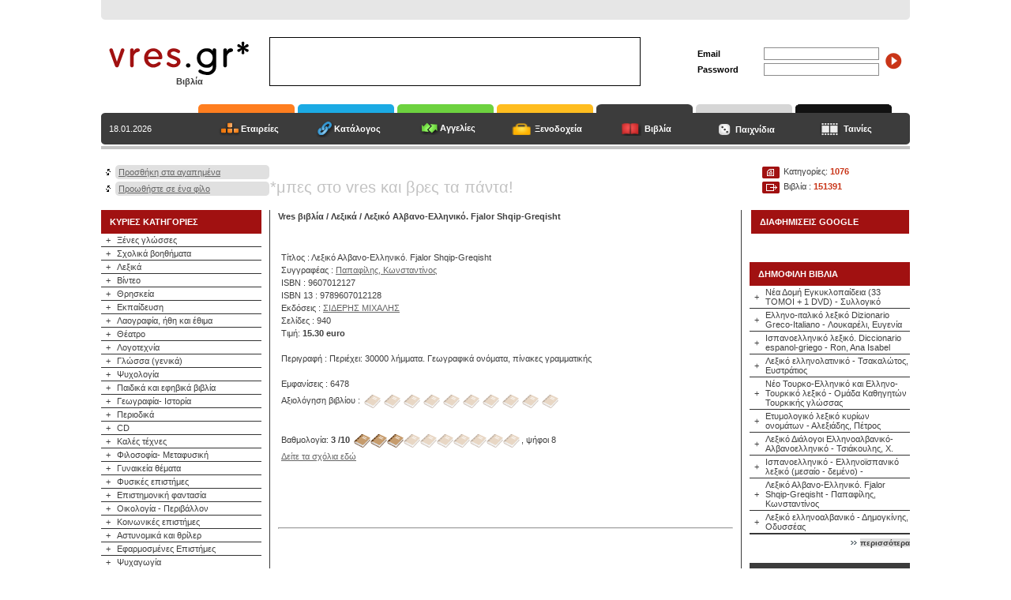

--- FILE ---
content_type: text/html; charset=iso-8859-7
request_url: https://books.vres.gr/book.php?book_id=43840
body_size: 61909
content:
<html>
<head>
<meta http-equiv="Content-Type" content="text/html; content="text/html; charset=iso-8859-7">
<TITLE>Λεξικό Αλβανο-Ελληνικό. Fjalor Shqip-Greqisht - Vres.gr</TITLE>
<META name="description" content="Παρουσίαση λεπτομερειών και στοιχείων για το βιβλίο Λεξικό Αλβανο-Ελληνικό. Fjalor Shqip-Greqisht από το Vres.gr. Κατηγορία που εντάσσεται το βιβλίο Λεξικό Αλβανο-Ελληνικό. Fjalor Shqip-Greqisht, συγγραφέας, εκδοτικός οίκος, ημερομηνία προσθήκης στο Vres.gr, αριθμός εμφανίσεων και αριθμός επισκεπτών που αγόρασαν το βιβλίο.">
<META name="keywords" content="Λεξικό Αλβανο-Ελληνικό. fjalor shqip-greqisht, Λεξικά">
<meta http-equiv="Expires" content="0">
<meta http-equiv="title" content="Vres.gr - Books">
<meta http-equiv="Cache-Control" content="no-cache">
<meta name="generator" content="Marinet CMS">
<meta name="classification" content="Books">
<meta name="distribution" content="Global">
<meta name="rating" content="General">
<meta name="language" content="el, en-us">
<meta http-equiv="Content-Language" content="el, en-us">
<meta http-equiv="Content-Type" content="text/html; charset=iso-8859-7">
<meta name="copyright" content="Copyright © 2009 Marinet Ltd, All rights reserved.">
<meta name="robots" content="index,follow">
<link rel="stylesheet" href="styles.css" type="text/css">

<script type="text/javascript">
window.google_analytics_uacct = "UA-4217526-4";
</script>

<script type="text/javascript">
function bookmarksite(){
if (document.all)
window.external.AddFavorite(location.href, document.title);
else if (window.sidebar)
window.sidebar.addPanel(document.title, location.href, "")
}
</script>
 <script src="javascripts/prototype.js" type="text/javascript"></script>

  <script src="javascripts/scriptaculous.js" type="text/javascript"></script>
<script type="text/javascript" src="highslide/highslide-with-html.js"></script>
<script type="text/javascript">    
hs.graphicsDir = 'highslide/graphics/';
hs.outlineType = 'rounded-white';
hs.outlineWhileAnimating = true;
</script>
<script type="text/javascript" src="javascripts/jquery-1.3.1.min.js"></script>
<script type="text/javascript">
 $(document).ready(function(){
   // Your code here
$("#sxolia").toggle(
  function () {
    $("#d1").slideDown("slow");

  },
  function () {
    $("#d1").slideUp("slow");

  }
);




  
    
   
   	     $("#book1").hover(
      function () {
	  
	      $("#votmes").html("Χείριστο");
  $("#linkrate").attr("href", "rating.php?book_id=43840&rate=1");

	  var count = 1;
while (count < 2){


	  
	   $("#book"+count).attr("src", "images/icons/star_1.gif");
count++;
}
      }, 
      function () {
	    $("#votmes").html("");
		
	  	  var count = 1;
while (count < 2){

        $("#book"+count).attr("src", "images/icons/star_0.gif");
		count++;
}
      }
    );
   
   
  
   	     $("#book2").hover(
      function () {
	  
	      $("#votmes").html("Απαίσιο");
  $("#linkrate").attr("href", "rating.php?book_id=43840&rate=2");

	  var count = 1;
while (count < 3){


	  
	   $("#book"+count).attr("src", "images/icons/star_1.gif");
count++;
}
      }, 
      function () {
	    $("#votmes").html("");
		
	  	  var count = 1;
while (count < 3){

        $("#book"+count).attr("src", "images/icons/star_0.gif");
		count++;
}
      }
    );
   
   
  
   	     $("#book3").hover(
      function () {
	  
	      $("#votmes").html("Κακό");
  $("#linkrate").attr("href", "rating.php?book_id=43840&rate=3");

	  var count = 1;
while (count < 4){


	  
	   $("#book"+count).attr("src", "images/icons/star_1.gif");
count++;
}
      }, 
      function () {
	    $("#votmes").html("");
		
	  	  var count = 1;
while (count < 4){

        $("#book"+count).attr("src", "images/icons/star_0.gif");
		count++;
}
      }
    );
   
   
  
   	     $("#book4").hover(
      function () {
	  
	      $("#votmes").html("Μάλλον κακό");
  $("#linkrate").attr("href", "rating.php?book_id=43840&rate=4");

	  var count = 1;
while (count < 5){


	  
	   $("#book"+count).attr("src", "images/icons/star_1.gif");
count++;
}
      }, 
      function () {
	    $("#votmes").html("");
		
	  	  var count = 1;
while (count < 5){

        $("#book"+count).attr("src", "images/icons/star_0.gif");
		count++;
}
      }
    );
   
   
  
   	     $("#book5").hover(
      function () {
	  
	      $("#votmes").html("Μέτριο");
  $("#linkrate").attr("href", "rating.php?book_id=43840&rate=5");

	  var count = 1;
while (count < 6){


	  
	   $("#book"+count).attr("src", "images/icons/star_1.gif");
count++;
}
      }, 
      function () {
	    $("#votmes").html("");
		
	  	  var count = 1;
while (count < 6){

        $("#book"+count).attr("src", "images/icons/star_0.gif");
		count++;
}
      }
    );
   
   
  
   	     $("#book6").hover(
      function () {
	  
	      $("#votmes").html("Καλό");
  $("#linkrate").attr("href", "rating.php?book_id=43840&rate=6");

	  var count = 1;
while (count < 7){


	  
	   $("#book"+count).attr("src", "images/icons/star_1.gif");
count++;
}
      }, 
      function () {
	    $("#votmes").html("");
		
	  	  var count = 1;
while (count < 7){

        $("#book"+count).attr("src", "images/icons/star_0.gif");
		count++;
}
      }
    );
   
   
  
   	     $("#book7").hover(
      function () {
	  
	      $("#votmes").html("Πολύ καλό");
  $("#linkrate").attr("href", "rating.php?book_id=43840&rate=7");

	  var count = 1;
while (count < 8){


	  
	   $("#book"+count).attr("src", "images/icons/star_1.gif");
count++;
}
      }, 
      function () {
	    $("#votmes").html("");
		
	  	  var count = 1;
while (count < 8){

        $("#book"+count).attr("src", "images/icons/star_0.gif");
		count++;
}
      }
    );
   
   
  
   	     $("#book8").hover(
      function () {
	  
	      $("#votmes").html("Πάρα πολύ καλό");
  $("#linkrate").attr("href", "rating.php?book_id=43840&rate=8");

	  var count = 1;
while (count < 9){


	  
	   $("#book"+count).attr("src", "images/icons/star_1.gif");
count++;
}
      }, 
      function () {
	    $("#votmes").html("");
		
	  	  var count = 1;
while (count < 9){

        $("#book"+count).attr("src", "images/icons/star_0.gif");
		count++;
}
      }
    );
   
   
  
   	     $("#book9").hover(
      function () {
	  
	      $("#votmes").html("Εξαιρετικό");
  $("#linkrate").attr("href", "rating.php?book_id=43840&rate=9");

	  var count = 1;
while (count < 10){


	  
	   $("#book"+count).attr("src", "images/icons/star_1.gif");
count++;
}
      }, 
      function () {
	    $("#votmes").html("");
		
	  	  var count = 1;
while (count < 10){

        $("#book"+count).attr("src", "images/icons/star_0.gif");
		count++;
}
      }
    );
   
   
  
   	     $("#book10").hover(
      function () {
	  
	      $("#votmes").html("Άριστο");
  $("#linkrate").attr("href", "rating.php?book_id=43840&rate=10");

	  var count = 1;
while (count < 11){


	  
	   $("#book"+count).attr("src", "images/icons/star_1.gif");
count++;
}
      }, 
      function () {
	    $("#votmes").html("");
		
	  	  var count = 1;
while (count < 11){

        $("#book"+count).attr("src", "images/icons/star_0.gif");
		count++;
}
      }
    );
   
   
	

 });

</script>

<style type="text/css">
.highslide-html {
background-color: white;
}
.highslide-html-blur {
}
.highslide-html-content {
position: absolute;
display: none;
}
.highslide-loading {
display: block;
color: black;
font-size: 8pt;
font-family: sans-serif;
font-weight: bold;
text-decoration: none;
padding: 2px;
border: 1px solid black;
background-color: white;
padding-left: 22px;
background-image: url(highslide/graphics/loader.white.gif);
background-repeat: no-repeat;
background-position: 3px 1px;
}
a.highslide-credits,
a.highslide-credits i {
padding: 2px;
color: silver;
text-decoration: none;
font-size: 10px;
}
a.highslide-credits:hover,
a.highslide-credits:hover i {
color: white;
background-color: gray;
}
/* Styles for the popup */
.highslide-wrapper {
background-color: white;
}
.highslide-wrapper .highslide-html-content {
width: 490px;
height: 521px;
padding: 5px;
}
.highslide-wrapper .highslide-header div {
}
.highslide-wrapper .highslide-header ul {
margin: 0;
padding: 0;
text-align: right;
}
.highslide-wrapper .highslide-header ul li {
display: inline;
padding-left: 1em;
}
.highslide-wrapper .highslide-header ul li.highslide-previous, .highslide-wrapper .highslide-header ul li.highslide-next {
display: none;
}
.highslide-wrapper .highslide-header a {
font-weight: bold;
color: gray;
text-transform: uppercase;
text-decoration: none;
}
.highslide-wrapper .highslide-header a:hover {
color: black;
}
.highslide-wrapper .highslide-header .highslide-move a {
cursor: move;
}
.highslide-wrapper .highslide-footer {
height: 11px;
}
.highslide-wrapper .highslide-footer .highslide-resize {
float: right;
height: 11px;
width: 11px;
background: url(highslide/graphics/resize.gif);
}
.highslide-wrapper .highslide-body {
}
.highslide-move {
cursor: move;
}
.highslide-resize {
cursor: nw-resize;
}
/* These must be the last of the Highslide rules */
.highslide-display-block {
display: block;
}
.highslide-display-none {
display: none;
}
</style>
</head>
<body bgcolor="#FFFFFF" text="#000000" leftmargin="0" topmargin="0" link="#3399CC" vlink="#666699" alink="#0099FF">
<table width="1024" border="0" cellspacing="0" cellpadding="0" align="center">
<tr> 
<td> 
<table width="100%" border="0" cellspacing="0" cellpadding="0">
<tr> 
<td width="10"><img src="images/c1.gif" width="10" height="25"></td>
<td bgcolor="#E6E6E6">&nbsp;</td>
<td width="10"><img src="images/c2.gif" width="10" height="25"></td>
</tr>
</table></td>
</tr>
<tr> 
<td height="107"> 
<table width="100%" border="0" cellspacing="0" cellpadding="0">
        <tr> 
          <td width="10">&nbsp;</td>
          
    <td width="203"><a href="/"><img src="/images/logo.gif" width="185" height="50" border="0"></a> 
      <table width="100%" border="0" cellspacing="0" cellpadding="0" class="pages">
              <tr> 
                
          <td>
            <div align="center"><strong>Βιβλία</strong></div>
          </td>
              </tr>
            </table>
          </td>
          <td width="540"> 
            <table border="0" cellspacing="1" cellpadding="0" bgcolor="#020202">
              <tr> 
                <td width="468" height="60" bgcolor="#FFFFFF"> 
                  <div id="banner"> 
<script language='JavaScript' type='text/javascript'>
<!--
   if (!document.phpAds_used) document.phpAds_used = ',';
   document.write ("<" + "script language='JavaScript' type='text/javascript' src='");
   document.write ("http://www.marinet.gr/adserver/adjs.php?n=a0843861");
   document.write ("&amp;what=zone:119");
   document.write ("&amp;exclude=" + document.phpAds_used);
   document.write ("'><" + "/script>");
//-->
</script>
<noscript><a href='http://www.marinet.gr/adserver/adclick.php?n=a0843861'><img src='http://www.marinet.gr/adserver/adview.php?what=zone:119&amp;n=a0843861' border='0' alt=''></a></noscript>

                  </div>
                </td>
              </tr>
            </table>
          </td>
          <td> 
            <table width="100%" border="0" cellspacing="0" cellpadding="0" align="center">
              <tr> 
                <form name="formasearch" method="post" action="">
                  <td> 
                    <table width="100%" border="0" cellspacing="0" cellpadding="2" class="titles1">
                      <tr> 
                        <td width="80">Email</td>
                        <td width="150"> 
                          <input type="text" name="email1" class="forms" size="22">
                        </td>
                        <td rowspan="2"> 
                          <input align="middle" name="go" type="image" border="0"  src="/images/go.gif" value="submit" alt="Είσοδος">
                        </td>
                      </tr>
                      <tr> 
                        <td>Password</td>
                        <td> 
                          <input type="text" name="password1" class="forms" size="22">
                        </td>
                      </tr>
                    </table>
                  </td>
                </form>
              </tr>
            </table>
          </td>
        </tr>
      </table>
    </td>
</tr>
<tr> 
<td> 
<table width="100%" border="0" cellspacing="0" cellpadding="0">
        <tr> 
          <td width="10" valign="bottom"><img src="/images/c3.gif" width="10" height="40"></td>
          <td width="203"> 
      <table width="100%" border="0" cellspacing="0" cellpadding="0">
        <tr> 
          <td height="11"></td>
        </tr>
        <tr> 
          <td bgcolor="#3C3C3C" height="40" class="textwhite"> 
            18.01.2026          </td>

        </tr>

      </table>

          </td>

          <td width="132"> 

            <table width="100%" border="0" cellspacing="0" cellpadding="0">

              <tr> 

                
          <td><img src="/images/orangefolder.gif" width="122" height="11"></td>

              </tr>

              <tr> 

                <td height="40" bgcolor="#3C3C3C"> 

                  

            <div align="center"><img src="../images/eteries.gif" align="absmiddle"><a href="https://www.vres.gr" class="navigation">Εταιρείες</a> 

            </div>

                </td>

              </tr>

            </table>

          </td>

          <td width="132"> 

            <table width="100%" border="0" cellspacing="0" cellpadding="0">

              <tr> 

                <td><img src="/images/b2.gif" width="122" height="11"></td>

              </tr>

              <tr> 

                <td height="40" bgcolor="#3C3C3C"> 

                  

            <div align="center"><img src="../images/katalogos.gif" width="24" height="22" align="absmiddle"><a href="https://dir.vres.gr" class="navigation">Κατάλογος</a> 

            </div>

                </td>

              </tr>

            </table>

          </td>

          <td width="132"> 

            <table width="100%" border="0" cellspacing="0" cellpadding="0">

              <tr> 

                
          <td><img src="/images/folder-green.gif" width="122" height="11"></td>

              </tr>

              <tr> 

                <td height="40" bgcolor="#3C3C3C"> 

                  

            <div align="center"><img src="../images/agelies.gif" width="26" height="17" align="absmiddle"><a href="https://aggelies.vres.gr" class="navigation">Αγγελίες</a> 

            </div>

                </td>

              </tr>

            </table>

          </td>
<td width="132"> 
      <table width="100%" border="0" cellspacing="0" cellpadding="0">
        <tr> 
          <td><img src="/images/yellowfolder.gif" width="122" height="11"></td>
        </tr>
        <tr> 
          <td height="40" bgcolor="#3C3C3C"> 
            <div align="center"><img src="../images/hotelicon.gif" width="26" height="17" align="absmiddle"> 
              <a href="https://hotels.vres.gr" class="navigation">Ξενοδοχεία</a> </div>
          </td>
        </tr>
      </table>
    </td>
	
    <td width="132"> 
      <table width="100%" border="0" cellspacing="0" cellpadding="0">
        <tr> 
          <td><img src="/images/folder-grey.gif" width="122" height="11"></td>
        </tr>
        <tr> 
          <td height="40" bgcolor="#3C3C3C"> 
            <div align="center"><img src="../images/bookicon.gif" width="26" height="17" align="absmiddle"> 
              <a href="https://books.vres.gr" class="navigation">Βιβλία</a> </div>
          </td>
        </tr>
      </table>
    </td>
    
       <td width="132"> 
      <table width="100%" border="0" cellspacing="0" cellpadding="0">
        <tr> 
          <td><img src="/images/folder-games.gif" width="122" height="11"></td>
        </tr>
        <tr> 
          <td height="40" bgcolor="#3C3C3C"> 
            <div align="center"><img src="../images/gameicon.gif" width="20" height="16" align="absmiddle"> 
              <a href="https://games.vres.gr" class="navigation">Παιχνίδια</a> 
            </div>
          </td>
        </tr>
      </table>
    </td>       
	
    <td width="132"> 
      <table width="100%" border="0" cellspacing="0" cellpadding="0">
        <tr> 
          <td><img src="/images/folder-black.gif" width="122" height="11"></td>
        </tr>
        <tr> 
          <td height="40" bgcolor="#3C3C3C"> 
            <div align="center"><img src="../images/movieicon.gif" width="26" height="17" align="absmiddle"> 
              <a href="https://movies.vres.gr" class="navigation">Ταινίες</a> </div>
          </td>
        </tr>
      </table>
    </td>
    
          <td> 

            <table width="100%" border="0" cellspacing="0" cellpadding="0">

              <tr> 

                <td height="11" width="78"></td>

                <td height="11"></td>

              </tr>

              <tr> 

                <td bgcolor="#3C3C3C" height="40">&nbsp;</td>


                  
            <td bgcolor="#3C3C3C" height="40">&nbsp; </td>

             

              </tr>

            </table>

          </td>

          <td valign="bottom" width="10"><img src="/images/c4.gif" width="10" height="40"></td>

        </tr>

      </table>

    </td>
</tr>
<tr> 
<td height="2"></td>
</tr>
<tr> 
<td height="4" bgcolor="#C3C3C3"></td>
</tr>
<tr>
<td height="20">&nbsp;</td>
</tr>
<tr> 
<td height="20">
<table width="100%" border="0" cellspacing="0" cellpadding="0">
<tr> 
<td width="213" valign="top"> 
<table width="213" border="0" cellspacing="0" cellpadding="0">
<tr> 
<td> 
<table width="100%" border="0" cellspacing="0" cellpadding="0">
<tr> 
<td width="18"> 
<div align="center"><img src="images/bullet1.gif" width="6" height="8"></div></td>
<td width="4"><img src="images/c5.gif" width="4" height="18"></td>
<td bgcolor="#E0E0E0"><a href="javascript:bookmarksite()" class="links1">Προσθήκη 
στα αγαπημένα</a></td>
<td width="10" align="right" bgcolor="#E0E0E0"><img src="images/c6.gif" width="4" height="18"></td>
</tr>
</table></td>
</tr>
<tr> 
<td height="3"></td>
</tr>
<tr> 
<td> 
<table width="100%" border="0" cellspacing="0" cellpadding="0">
<tr> 
<td width="18"> 
<div align="center"><img src="images/bullet1.gif" width="6" height="8"></div></td>
<td width="4"><img src="images/c5.gif" width="4" height="18"></td>
<td bgcolor="#E0E0E0"><a href="mailto:?subject=Vres.gr&body=http://www.vres.gr" class="links1">Προωθήστε 
σε ένα φίλο</a></td>
<td width="10" align="right" bgcolor="#E0E0E0"><img src="images/c6.gif" width="4" height="18"></td>
</tr>
</table></td>
</tr>
<tr> 
<td>&nbsp;</td>
</tr>
</table></td>
<td width="1" valign="top"></td>
<td class="slogan">*&mu;&pi;&epsilon;&sigmaf; &sigma;&tau;&omicron; vres &kappa;&alpha;&iota; &beta;&rho;&epsilon;&sigmaf; &tau;&alpha; &pi;ά&nu;&tau;&alpha;!</td>
<td width="203" valign="top" align="center" class="text">

<table width="189" border="0" cellspacing="0" cellpadding="0"   align="right">

  <tr>

    <td valign="top" class="text"><img src="../images/icons/category.gif" align="absmiddle" width="26" height="19"> 

      Κατηγορίες: <b> <font color="#C93518"> 

      1076
      </font></b><br>

      <img src="../images/icons/agg.gif" align="absmiddle"> Βιβλία : <b> <font color="#C93518"> 

      151391
      </font></b><!--<br />

       <img src="../images/icons/basket.gif" align="absmiddle" style="padding-top:5px; padding-bottom:5px;"><a href="basket.php" class="links1"><strong>Καλάθι παραγγελιών</strong></a>  -->    </td>

  </tr>

</table></td>
</tr>
</table></td>
</tr>
<tr> 
<td> 
<table width="100%" border="0" cellspacing="0" cellpadding="0" height="300">
<tr valign="top"> 
<td width="213"> 
<meta http-equiv="Content-Type" content="text/html; charset=iso-8859-7">

<table width="203" border="0" cellspacing="0" cellpadding="0">

              <tr> 

                <td> 

                  

      <table width="100%" border="0" cellspacing="0" cellpadding="0" class="titles3" height="20">

        <tr> 

                      

          <td width="11" bgcolor="#A11111" ></td>

          <td height="30" bgcolor="#A11111"  class="titles3">ΚΥΡΙΕΣ 

            ΚΑΤΗΓΟΡΙΕΣ</td>

                    </tr>

                  </table>

                </td>

              </tr>

              <tr> 

                <td> 

	<table width="100%" border="0" cellspacing="0" cellpadding="2" class="links2">

					<tr> 

                      <td width="14"> 

                        <div align="center">+</div>

                      </td>

                      <td> <a href="http://books.vres.gr/category.php?cat_id=76"  class="links2" >Ξένες γλώσσες</a></td>

                    </tr>

			                 </table>

				  <table width="100%" border="0" cellspacing="0" cellpadding="0">

  <tr>

          <td bgcolor="#333333" height="1"></td>

  </tr>

</table>

					<table width="100%" border="0" cellspacing="0" cellpadding="2" class="links2">

					<tr> 

                      <td width="14"> 

                        <div align="center">+</div>

                      </td>

                      <td> <a href="http://books.vres.gr/category.php?cat_id=218"  class="links2" >Σχολικά βοηθήματα</a></td>

                    </tr>

			                 </table>

				  <table width="100%" border="0" cellspacing="0" cellpadding="0">

  <tr>

          <td bgcolor="#333333" height="1"></td>

  </tr>

</table>

					<table width="100%" border="0" cellspacing="0" cellpadding="2" class="links2">

					<tr> 

                      <td width="14"> 

                        <div align="center">+</div>

                      </td>

                      <td> <a href="http://books.vres.gr/category.php?cat_id=90"  class="links2" >Λεξικά</a></td>

                    </tr>

			                 </table>

				  <table width="100%" border="0" cellspacing="0" cellpadding="0">

  <tr>

          <td bgcolor="#333333" height="1"></td>

  </tr>

</table>

					<table width="100%" border="0" cellspacing="0" cellpadding="2" class="links2">

					<tr> 

                      <td width="14"> 

                        <div align="center">+</div>

                      </td>

                      <td> <a href="http://books.vres.gr/category.php?cat_id=225"  class="links2" >Βίντεο</a></td>

                    </tr>

			                 </table>

				  <table width="100%" border="0" cellspacing="0" cellpadding="0">

  <tr>

          <td bgcolor="#333333" height="1"></td>

  </tr>

</table>

					<table width="100%" border="0" cellspacing="0" cellpadding="2" class="links2">

					<tr> 

                      <td width="14"> 

                        <div align="center">+</div>

                      </td>

                      <td> <a href="http://books.vres.gr/category.php?cat_id=25"  class="links2" >Θρησκεία</a></td>

                    </tr>

			                 </table>

				  <table width="100%" border="0" cellspacing="0" cellpadding="0">

  <tr>

          <td bgcolor="#333333" height="1"></td>

  </tr>

</table>

					<table width="100%" border="0" cellspacing="0" cellpadding="2" class="links2">

					<tr> 

                      <td width="14"> 

                        <div align="center">+</div>

                      </td>

                      <td> <a href="http://books.vres.gr/category.php?cat_id=11"  class="links2" >Εκπαίδευση</a></td>

                    </tr>

			                 </table>

				  <table width="100%" border="0" cellspacing="0" cellpadding="0">

  <tr>

          <td bgcolor="#333333" height="1"></td>

  </tr>

</table>

					<table width="100%" border="0" cellspacing="0" cellpadding="2" class="links2">

					<tr> 

                      <td width="14"> 

                        <div align="center">+</div>

                      </td>

                      <td> <a href="http://books.vres.gr/category.php?cat_id=48"  class="links2" >Λαογραφία, ήθη και έθιμα</a></td>

                    </tr>

			                 </table>

				  <table width="100%" border="0" cellspacing="0" cellpadding="0">

  <tr>

          <td bgcolor="#333333" height="1"></td>

  </tr>

</table>

					<table width="100%" border="0" cellspacing="0" cellpadding="2" class="links2">

					<tr> 

                      <td width="14"> 

                        <div align="center">+</div>

                      </td>

                      <td> <a href="http://books.vres.gr/category.php?cat_id=2"  class="links2" >Θέατρο</a></td>

                    </tr>

			                 </table>

				  <table width="100%" border="0" cellspacing="0" cellpadding="0">

  <tr>

          <td bgcolor="#333333" height="1"></td>

  </tr>

</table>

					<table width="100%" border="0" cellspacing="0" cellpadding="2" class="links2">

					<tr> 

                      <td width="14"> 

                        <div align="center">+</div>

                      </td>

                      <td> <a href="http://books.vres.gr/category.php?cat_id=472"  class="links2" >Λογοτεχνία</a></td>

                    </tr>

			                 </table>

				  <table width="100%" border="0" cellspacing="0" cellpadding="0">

  <tr>

          <td bgcolor="#333333" height="1"></td>

  </tr>

</table>

					<table width="100%" border="0" cellspacing="0" cellpadding="2" class="links2">

					<tr> 

                      <td width="14"> 

                        <div align="center">+</div>

                      </td>

                      <td> <a href="http://books.vres.gr/category.php?cat_id=30"  class="links2" >Γλώσσα (γενικά)</a></td>

                    </tr>

			                 </table>

				  <table width="100%" border="0" cellspacing="0" cellpadding="0">

  <tr>

          <td bgcolor="#333333" height="1"></td>

  </tr>

</table>

					<table width="100%" border="0" cellspacing="0" cellpadding="2" class="links2">

					<tr> 

                      <td width="14"> 

                        <div align="center">+</div>

                      </td>

                      <td> <a href="http://books.vres.gr/category.php?cat_id=8"  class="links2" >Ψυχολογία</a></td>

                    </tr>

			                 </table>

				  <table width="100%" border="0" cellspacing="0" cellpadding="0">

  <tr>

          <td bgcolor="#333333" height="1"></td>

  </tr>

</table>

					<table width="100%" border="0" cellspacing="0" cellpadding="2" class="links2">

					<tr> 

                      <td width="14"> 

                        <div align="center">+</div>

                      </td>

                      <td> <a href="http://books.vres.gr/category.php?cat_id=426"  class="links2" >Παιδικά και εφηβικά βιβλία</a></td>

                    </tr>

			                 </table>

				  <table width="100%" border="0" cellspacing="0" cellpadding="0">

  <tr>

          <td bgcolor="#333333" height="1"></td>

  </tr>

</table>

					<table width="100%" border="0" cellspacing="0" cellpadding="2" class="links2">

					<tr> 

                      <td width="14"> 

                        <div align="center">+</div>

                      </td>

                      <td> <a href="http://books.vres.gr/category.php?cat_id=881"  class="links2" >Γεωγραφία- Ιστορία</a></td>

                    </tr>

			                 </table>

				  <table width="100%" border="0" cellspacing="0" cellpadding="0">

  <tr>

          <td bgcolor="#333333" height="1"></td>

  </tr>

</table>

					<table width="100%" border="0" cellspacing="0" cellpadding="2" class="links2">

					<tr> 

                      <td width="14"> 

                        <div align="center">+</div>

                      </td>

                      <td> <a href="http://books.vres.gr/category.php?cat_id=320"  class="links2" >Περιοδικά</a></td>

                    </tr>

			                 </table>

				  <table width="100%" border="0" cellspacing="0" cellpadding="0">

  <tr>

          <td bgcolor="#333333" height="1"></td>

  </tr>

</table>

					<table width="100%" border="0" cellspacing="0" cellpadding="2" class="links2">

					<tr> 

                      <td width="14"> 

                        <div align="center">+</div>

                      </td>

                      <td> <a href="http://books.vres.gr/category.php?cat_id=215"  class="links2" >CD</a></td>

                    </tr>

			                 </table>

				  <table width="100%" border="0" cellspacing="0" cellpadding="0">

  <tr>

          <td bgcolor="#333333" height="1"></td>

  </tr>

</table>

					<table width="100%" border="0" cellspacing="0" cellpadding="2" class="links2">

					<tr> 

                      <td width="14"> 

                        <div align="center">+</div>

                      </td>

                      <td> <a href="http://books.vres.gr/category.php?cat_id=265"  class="links2" >Καλές τέχνες</a></td>

                    </tr>

			                 </table>

				  <table width="100%" border="0" cellspacing="0" cellpadding="0">

  <tr>

          <td bgcolor="#333333" height="1"></td>

  </tr>

</table>

					<table width="100%" border="0" cellspacing="0" cellpadding="2" class="links2">

					<tr> 

                      <td width="14"> 

                        <div align="center">+</div>

                      </td>

                      <td> <a href="http://books.vres.gr/category.php?cat_id=871"  class="links2" >Φιλοσοφία- Μεταφυσική</a></td>

                    </tr>

			                 </table>

				  <table width="100%" border="0" cellspacing="0" cellpadding="0">

  <tr>

          <td bgcolor="#333333" height="1"></td>

  </tr>

</table>

					<table width="100%" border="0" cellspacing="0" cellpadding="2" class="links2">

					<tr> 

                      <td width="14"> 

                        <div align="center">+</div>

                      </td>

                      <td> <a href="http://books.vres.gr/category.php?cat_id=45"  class="links2" >Γυναικεία θέματα</a></td>

                    </tr>

			                 </table>

				  <table width="100%" border="0" cellspacing="0" cellpadding="0">

  <tr>

          <td bgcolor="#333333" height="1"></td>

  </tr>

</table>

					<table width="100%" border="0" cellspacing="0" cellpadding="2" class="links2">

					<tr> 

                      <td width="14"> 

                        <div align="center">+</div>

                      </td>

                      <td> <a href="http://books.vres.gr/category.php?cat_id=966"  class="links2" >Φυσικές επιστήμες</a></td>

                    </tr>

			                 </table>

				  <table width="100%" border="0" cellspacing="0" cellpadding="0">

  <tr>

          <td bgcolor="#333333" height="1"></td>

  </tr>

</table>

					<table width="100%" border="0" cellspacing="0" cellpadding="2" class="links2">

					<tr> 

                      <td width="14"> 

                        <div align="center">+</div>

                      </td>

                      <td> <a href="http://books.vres.gr/category.php?cat_id=137"  class="links2" >Επιστημονική φαντασία</a></td>

                    </tr>

			                 </table>

				  <table width="100%" border="0" cellspacing="0" cellpadding="0">

  <tr>

          <td bgcolor="#333333" height="1"></td>

  </tr>

</table>

					<table width="100%" border="0" cellspacing="0" cellpadding="2" class="links2">

					<tr> 

                      <td width="14"> 

                        <div align="center">+</div>

                      </td>

                      <td> <a href="http://books.vres.gr/category.php?cat_id=51"  class="links2" >Οικολογία - Περιβάλλον</a></td>

                    </tr>

			                 </table>

				  <table width="100%" border="0" cellspacing="0" cellpadding="0">

  <tr>

          <td bgcolor="#333333" height="1"></td>

  </tr>

</table>

					<table width="100%" border="0" cellspacing="0" cellpadding="2" class="links2">

					<tr> 

                      <td width="14"> 

                        <div align="center">+</div>

                      </td>

                      <td> <a href="http://books.vres.gr/category.php?cat_id=229"  class="links2" >Κοινωνικές επιστήμες</a></td>

                    </tr>

			                 </table>

				  <table width="100%" border="0" cellspacing="0" cellpadding="0">

  <tr>

          <td bgcolor="#333333" height="1"></td>

  </tr>

</table>

					<table width="100%" border="0" cellspacing="0" cellpadding="2" class="links2">

					<tr> 

                      <td width="14"> 

                        <div align="center">+</div>

                      </td>

                      <td> <a href="http://books.vres.gr/category.php?cat_id=39"  class="links2" >Αστυνομικά και θρίλερ</a></td>

                    </tr>

			                 </table>

				  <table width="100%" border="0" cellspacing="0" cellpadding="0">

  <tr>

          <td bgcolor="#333333" height="1"></td>

  </tr>

</table>

					<table width="100%" border="0" cellspacing="0" cellpadding="2" class="links2">

					<tr> 

                      <td width="14"> 

                        <div align="center">+</div>

                      </td>

                      <td> <a href="http://books.vres.gr/category.php?cat_id=877"  class="links2" >Εφαρμοσμένες Επιστήμες</a></td>

                    </tr>

			                 </table>

				  <table width="100%" border="0" cellspacing="0" cellpadding="0">

  <tr>

          <td bgcolor="#333333" height="1"></td>

  </tr>

</table>

					<table width="100%" border="0" cellspacing="0" cellpadding="2" class="links2">

					<tr> 

                      <td width="14"> 

                        <div align="center">+</div>

                      </td>

                      <td> <a href="http://books.vres.gr/category.php?cat_id=836"  class="links2" >Ψυχαγωγία</a></td>

                    </tr>

			                 </table>

				  <table width="100%" border="0" cellspacing="0" cellpadding="0">

  <tr>

          <td bgcolor="#333333" height="1"></td>

  </tr>

</table>

					<table width="100%" border="0" cellspacing="0" cellpadding="2" class="links2">

					<tr> 

                      <td width="14"> 

                        <div align="center">+</div>

                      </td>

                      <td> <a href="http://books.vres.gr/category.php?cat_id=194"  class="links2" >Ημερολόγια</a></td>

                    </tr>

			                 </table>

				  <table width="100%" border="0" cellspacing="0" cellpadding="0">

  <tr>

          <td bgcolor="#333333" height="1"></td>

  </tr>

</table>

					<table width="100%" border="0" cellspacing="0" cellpadding="2" class="links2">

					<tr> 

                      <td width="14"> 

                        <div align="center">+</div>

                      </td>

                      <td> <a href="http://books.vres.gr/category.php?cat_id=1007"  class="links2" >Μάνατζμεντ - Μάρκετινγκ</a></td>

                    </tr>

			                 </table>

				  <table width="100%" border="0" cellspacing="0" cellpadding="0">

  <tr>

          <td bgcolor="#333333" height="1"></td>

  </tr>

</table>

				
                </td>

              </tr>

              <tr> 

                <td bgcolor="#3C3C3C" height="1"></td>

              </tr>

              <tr> 

                <td> 

                  <div align="right"><img src="/images/arrow1.gif" width="8" height="5" align="absmiddle"> 

                    <a href="#" class="link">περισσότερα</a></div>

                </td>

              </tr>

              <tr> 

                <td>&nbsp;</td>

              </tr>

            </table>



<table width="203" border="0" cellspacing="0" cellpadding="0" class="text">

  <!--  <tr> 

                <td height="86" background="/images/frame.gif"> 

                  <table width="94%" border="0" cellspacing="0" cellpadding="0" align="center" class="text2">

                    <tr> 

                      <td class="text2"><a href="addaggelia.php?cat_id=90" class="link1">Εγγραφείτε :)</a></td>

                    </tr>

                    <tr> 

                      <td class="text2">Προσθέστε την αγγελία σας και επικοινωνείστε με τους χρήστες του Vres.gr</td>

                    </tr>

                  </table>

                </td>

              </tr>

			  -->

  <tr> 

    <td> 

      <table width="100%" border="0" cellspacing="0" cellpadding="0" class="titles3" height="20">

        <tr> 

          <td width="11" bgcolor="#A11111" ></td>

          <td height="30" bgcolor="#A11111"  class="titles3">ΧΟΡΗΓΟΣ</td>

        </tr>

      </table>

    </td>

  </tr>

  <tr> 

    <td>&nbsp;</td>

  </tr>

  <tr> 

    <td height="12"></td>

  </tr>

  <tr> 

    <td> 

      <div align="center"><a href="http://www.holiday.gr" target="_blank"><img src="/images/holiday.gif" width="120" height="81" border="0" alt="holiday.gr"></a></div>

    </td>

  </tr>

  <tr> 

    <td> 

      <div align="center"><a href="http://www.holiday.gr" target="_blank" class="links4">www.holiday.gr</a></div>

    </td>

  </tr>

  <tr> 

    <td height="12"></td>

  </tr>

  <tr> 

    <td class="text"> 

      <div align="center" class="text">Πανελλαδικός τουριστικός οδηγός με όλες 

        τις πόλεις και τα χωριά της Ελλάδας και περισσότερα από 9000 ξενοδοχεία 

        με δυνατότητα online κρατήσεων.</div>

    </td>

  </tr>

  <tr> 

    <td height="12"></td>

  </tr>

  <tr> 

    <td bgcolor="#3C3C3C" height="1"></td>

  </tr>

  <tr> 

    <td>&nbsp;</td>

  </tr>

</table>

			<table width="203" border="0" cellspacing="0" cellpadding="0">

              <tr> 

                <td> 

                  <table width="100%" border="0" cellspacing="0" cellpadding="0" class="titles3">

                    <tr> 

                      <td width="11" bgcolor="#A11111">&nbsp;</td>

                      <td height="30" bgcolor="#A11111" class="titles3">ΤΕΛΕΥΤΑΙΕΣ ΕΙΔΗΣΕΙΣ</td>

                    </tr>

                  </table>

                </td>

              </tr>

              <tr> 

                <td> 


                </td>

              </tr>

              <tr> 

                <td bgcolor="#3C3C3C" height="1"></td>

              </tr>

              <tr> 

                <td> 

                  <div align="right"><img src="/images/arrow1.gif" width="8" height="5" align="absmiddle"> 

                    <a href="http://news.vres.gr" class="link">ειδήσεις</a></div>

                </td>

              </tr>

              <tr> 

                <td>&nbsp;</td>

              </tr>

            </table>
</td>
<td bgcolor="#3C3C3C" width="1"></td>
<td width="10">&nbsp;</td>
<td align="center"> 
<table width="100%" border="0" cellspacing="0" cellpadding="0"  class="text" height="34">
<tr> 
<td valign="top"> <b> <a href="/" class="links4">Vres &beta;&iota;&beta;&lambda;ί&alpha;</a> 
/ 
<a href="category.php?cat_id=90"  class="links4" > 
Λεξικά</a>  / Λεξικό Αλβανο-Ελληνικό. Fjalor Shqip-Greqisht</b>
 <br><br><div align=center><script type="text/javascript"><!--
google_ad_client = "pub-8000546518807629";
/* books.vres.gr - banner 468x60, created 5/31/08 */
google_ad_slot = "0457112116";
google_ad_width = 468;
google_ad_height = 60;
//-->
</script>
<script type="text/javascript"
src="http://pagead2.googlesyndication.com/pagead/show_ads.js">
</script></div><br></td>
</tr>
</table>
<table width="100%" border="0" cellspacing="0" cellpadding="4"  class="text" >
<tr>
		
<td valign="top" >
Τίτλος :	Λεξικό Αλβανο-Ελληνικό. Fjalor Shqip-Greqisht<br>
Συγγραφέας :	<a href="author.php?author_id=10850" class="links1" > Παπαφίλης, Κωνσταντίνος</a><br>ISBN : 9607012127<br>ISBN 13 : 9789607012128<br>Εκδόσεις :  	<a href="publisher.php?publisher_id=150" class="links1" >ΣΙΔΕΡΗΣ ΜΙΧΑΛΗΣ</a><br>Σελίδες : 940<br>	Τιμή: <strong>15.30 euro<br></strong>
<!--<a href="addtobasket.php?abook_id=43840"><img src="images/addtobasket.gif" alt="Προσθήκη στο Καλάθι" border="0" align="absmiddle"></a><a href="addtobasket.php?abook_id=43840" class="links1" style="font-weight:bold; padding:3px; color:#CC0000">Προσθήκη στο Καλάθι</a> <br>-->
	
<br>
Περιγραφή :		Περιέχει: 30000 λήμματα. Γεωγραφικά ονόματα, πίνακες γραμματικής
<br><br>
Εμφανίσεις :		6478	
<div>Αξιολόγηση βιβλίου : 
<a id="linkrate" class="links1" href="" onClick="return hs.htmlExpand(this, { objectType: 'iframe' } )"><img src="images/icons/star_0.gif" name="book1" border="0" align="absmiddle" id="book1"><img src="images/icons/star_0.gif" name="book2" border="0" align="absmiddle" id="book2"><img src="images/icons/star_0.gif" name="book3" border="0" align="absmiddle" id="book3"><img src="images/icons/star_0.gif" name="book4" border="0" align="absmiddle" id="book4"><img src="images/icons/star_0.gif" name="book5" border="0" align="absmiddle" id="book5"><img src="images/icons/star_0.gif" name="book6" border="0" align="absmiddle" id="book6"><img src="images/icons/star_0.gif" name="book7" border="0" align="absmiddle" id="book7"><img src="images/icons/star_0.gif" name="book8" border="0" align="absmiddle" id="book8"><img src="images/icons/star_0.gif" name="book9" border="0" align="absmiddle" id="book9"><img src="images/icons/star_0.gif" name="book10" border="0" align="absmiddle" id="book10"></a></div>
<div class="text" style="height:22px; font-weight:bold; color:#a0774b; width: 284px; float:right" id="votmes"></div>
<div style="clear:both"></div>	
<div class="text">
                    Βαθμολογία:

					

					 <b>

                    3
                    /10</b> <img src="images/icons/star3.gif" align="absmiddle">, 

                    &psi;ή&phi;&omicron;&iota; 

                    8
					

	
<br>

			

<span id="sxolia"  class="links1" style="cursor: pointer;">Δείτε τα σχόλια εδώ</span>



					
                  </div>
                  
                  
                  
                  
<div id="d1" style="display:none; padding-top:6px; "><div style="width:100%; ">
<div>
                  
                  
               <div style="float:left; width:40px; margin-right:5px;">Βαθμοί</div> 
               <div style="float:left; width:100px">Ψήφοι 8</div> 
               <div style="float:left; width:100px; margin-left:5px;">Ψήφοι</div>
               <div style="clear:both"></div>	
                   <div style="float:left; width:40px; margin-right:5px;">1                   </div> 
                   <div style="float:left; width:100px; background-color:#eae2d9; margin: 1px;">
                  <div style="width:50%; background-color:#A11111; height:16px;"></div>
                   </div> 
               <div style="float:left; width:100px; margin-left:5px;  font-size:10px">(4)</div>
               <div style="clear:both"></div>	
                   <div style="float:left; width:40px; margin-right:5px;">2</div> 
                   <div style="float:left; width:100px; background-color:#eae2d9; margin: 1px;"><div style="width:13%; background-color:#A11111; height:16px;"></div></div> 
               <div style="float:left; width:100px; margin-left:5px;"  font-size:10px>(1)</div>
               <div style="clear:both"></div>	
                   <div style="float:left; width:40px; margin-right:5px;">3</div> 
                   <div style="float:left; width:100px; background-color:#eae2d9; margin: 1px;"><div style="width:0%; background-color:#A11111; height:16px;"></div></div> 
               <div style="float:left; width:100px; margin-left:5px;  font-size:10px">(0)</div>
               <div style="clear:both"></div>	
                   <div style="float:left; width:40px; margin-right:5px;">4</div> 
                   <div style="float:left; width:100px; background-color:#eae2d9; margin: 1px;"><div style="width:13%; background-color:#A11111; height:16px;"></div></div> 
               <div style="float:left; width:100px; margin-left:5px;  font-size:10px">(1)</div>
               <div style="clear:both"></div>	
                   <div style="float:left; width:40px; margin-right:5px;">5</div> 
                   <div style="float:left; width:100px; background-color:#eae2d9; margin: 1px;"><div style="width:13%; background-color:#A11111; height:16px;"></div></div> 
               <div style="float:left; width:100px; margin-left:5px;  font-size:10px;">(1)</div>
               <div style="clear:both"></div>	
                   <div style="float:left; width:40px; margin-right:5px;">6                    </div> 
                   <div style="float:left; width:100px; background-color:#eae2d9; margin: 1px;"><div style="width:0%; background-color:#A11111; height:16px;"></div></div> 
               <div style="float:left; width:100px; margin-left:5px;  font-size:10px;">(0)</div>
               <div style="clear:both"></div>	
                   <div style="float:left; width:40px; margin-right:5px;">7</div> 
                   <div style="float:left; width:100px; background-color:#eae2d9; margin: 1px;"><div style="width:13%; background-color:#A11111; height:16px;"></div></div> 
               <div style="float:left; width:100px; margin-left:5px;  font-size:10px">(1)</div>
               <div style="clear:both"></div>	
                   <div style="float:left; width:40px; margin-right:5px;">8</div> 
                   <div style="float:left; width:100px; background-color:#eae2d9; margin: 1px;"><div style="width:0%; background-color:#A11111; height:16px;"></div></div> 
               <div style="float:left; width:100px; margin-left:5px;  font-size:10px">(0)</div>
               <div style="clear:both"></div>	
                   <div style="float:left; width:40px; margin-right:5px;">9 </div> 
                   <div style="float:left; width:100px; background-color:#eae2d9; margin: 1px;"><div style="width:0%; background-color:#A11111; height:16px;"></div></div> 
               <div style="float:left; width:100px; margin-left:5px;  font-size:10px">(0)</div>
               <div style="clear:both"></div>	
                   <div style="float:left; width:40px; margin-right:5px;">10</div> 
                   <div style="float:left; width:100px; background-color:#eae2d9; margin: 1px;"><div style="width:0%; background-color:#A11111; height:16px;"></div></div> 
               <div style="float:left; width:100px; margin-left:5px; font-size:10px">(0)</div>
               <div style="clear:both"></div>	
                  </div>
<br>
<br>

 


 1 Βαθμολογία  : 1  <br>

Σχόλιo : E HENE

<div style="font-size:1px; height:1px; background-color:#999999; margin-bottom:6px;"></div>




 2 Βαθμολογία  : 4  <br>

Σχόλιo : te dua
<div style="font-size:1px; height:1px; background-color:#999999; margin-bottom:6px;"></div>




 3 Βαθμολογία  : 1  <br>

Σχόλιo : asdf

<div style="font-size:1px; height:1px; background-color:#999999; margin-bottom:6px;"></div>




 4 Βαθμολογία  : 2  <br>

Σχόλιo : KU JE 

<div style="font-size:1px; height:1px; background-color:#999999; margin-bottom:6px;"></div>


</div></div>                  </td>
</tr>
</table>
<br><br><div align=center><script type="text/javascript"><!--
google_ad_client = "pub-8000546518807629";
/* books.vres.gr - large rectangle 336x280, created 12/5/08 */
google_ad_slot = "8628910345";
google_ad_width = 336;
google_ad_height = 280;
//-->
</script>
<script type="text/javascript"
src="http://pagead2.googlesyndication.com/pagead/show_ads.js">
</script></div><br><br>
<hr></td>
<td width="10">&nbsp;</td>
<td bgcolor="#3C3C3C" width="1"></td>
<td width="10">&nbsp;</td>
<td width="203" align="center"> 
<table width="200" border="0" cellspacing="0" cellpadding="0" class="titles3">
                    <tr> 
                      <td width="11" bgcolor="#A11111">&nbsp;</td>
                      <td height="30" bgcolor="#A11111" class="titles3">ΔΙΑΦΗΜΙΣΕΙΣ GOOGLE</td>
                    </tr>
                  </table>
				  
				  

<script type="text/javascript"><!--
google_ad_client = "pub-8000546518807629";
/* books.vres.gr - small square 200x200, created 5/31/08 */
google_ad_slot = "1953051458";
google_ad_width = 200;
google_ad_height = 200;
//-->
</script>
<script type="text/javascript"
src="http://pagead2.googlesyndication.com/pagead/show_ads.js">
</script>
<br><br><table width="203" border="0" cellspacing="0" cellpadding="0">

              <tr> 

                <td> 

                  <table width="100%" border="0" cellspacing="0" cellpadding="0" class="titles3">

                    <tr> 

                      <td width="11" bgcolor="#A11111">&nbsp;</td>

                      <td height="30" bgcolor="#A11111" class="titles3">ΔΗΜΟΦΙΛΗ ΒΙΒΛΙΑ</td>

                    </tr>

                  </table>

                </td>

              </tr>

              <tr> 

                <td> 

	<table width="100%" border="0" cellspacing="0" cellpadding="2" class="links2">

					<tr> 

                      <td width="14"> 

                        <div align="center">+</div>

                      </td>

                      <td><a href="http://books.vres.gr/book.php?book_id=30074" class="links2" >Νέα Δομή Εγκυκλοπαίδεια (33 ΤΟΜΟΙ + 1 DVD) -  Συλλογικό</a></td>

                    </tr>

			                 </table>

				  <table width="100%" border="0" cellspacing="0" cellpadding="0">

  <tr>

          <td bgcolor="#333333" height="1"></td>

  </tr>

</table>

					<table width="100%" border="0" cellspacing="0" cellpadding="2" class="links2">

					<tr> 

                      <td width="14"> 

                        <div align="center">+</div>

                      </td>

                      <td><a href="http://books.vres.gr/book.php?book_id=128899" class="links2" >Ελληνο-ιταλικό λεξικό Dizionario Greco-Italiano -  Λουκαρέλι, Ευγενία</a></td>

                    </tr>

			                 </table>

				  <table width="100%" border="0" cellspacing="0" cellpadding="0">

  <tr>

          <td bgcolor="#333333" height="1"></td>

  </tr>

</table>

					<table width="100%" border="0" cellspacing="0" cellpadding="2" class="links2">

					<tr> 

                      <td width="14"> 

                        <div align="center">+</div>

                      </td>

                      <td><a href="http://books.vres.gr/book.php?book_id=140846" class="links2" >Ισπανοελληνικό λεξικό. Diccionario espanol-griego -  Ron, Ana Isabel</a></td>

                    </tr>

			                 </table>

				  <table width="100%" border="0" cellspacing="0" cellpadding="0">

  <tr>

          <td bgcolor="#333333" height="1"></td>

  </tr>

</table>

					<table width="100%" border="0" cellspacing="0" cellpadding="2" class="links2">

					<tr> 

                      <td width="14"> 

                        <div align="center">+</div>

                      </td>

                      <td><a href="http://books.vres.gr/book.php?book_id=1793" class="links2" >Λεξικό ελληνολατινικό -  Τσακαλώτος, Ευστράτιος</a></td>

                    </tr>

			                 </table>

				  <table width="100%" border="0" cellspacing="0" cellpadding="0">

  <tr>

          <td bgcolor="#333333" height="1"></td>

  </tr>

</table>

					<table width="100%" border="0" cellspacing="0" cellpadding="2" class="links2">

					<tr> 

                      <td width="14"> 

                        <div align="center">+</div>

                      </td>

                      <td><a href="http://books.vres.gr/book.php?book_id=104628" class="links2" >Νέο Τουρκο-Ελληνικό και Ελληνο-Τουρκικό λεξικό -  Ομάδα Καθηγητών Τουρκικής γλώσσας</a></td>

                    </tr>

			                 </table>

				  <table width="100%" border="0" cellspacing="0" cellpadding="0">

  <tr>

          <td bgcolor="#333333" height="1"></td>

  </tr>

</table>

					<table width="100%" border="0" cellspacing="0" cellpadding="2" class="links2">

					<tr> 

                      <td width="14"> 

                        <div align="center">+</div>

                      </td>

                      <td><a href="http://books.vres.gr/book.php?book_id=55358" class="links2" >Ετυμολογικό λεξικό κυρίων ονομάτων -  Αλεξιάδης, Πέτρος</a></td>

                    </tr>

			                 </table>

				  <table width="100%" border="0" cellspacing="0" cellpadding="0">

  <tr>

          <td bgcolor="#333333" height="1"></td>

  </tr>

</table>

					<table width="100%" border="0" cellspacing="0" cellpadding="2" class="links2">

					<tr> 

                      <td width="14"> 

                        <div align="center">+</div>

                      </td>

                      <td><a href="http://books.vres.gr/book.php?book_id=65505" class="links2" >Λεξικό Διάλογοι Ελληνοαλβανικό-Αλβανοελληνικό -  Τσιάκουλης, Χ.</a></td>

                    </tr>

			                 </table>

				  <table width="100%" border="0" cellspacing="0" cellpadding="0">

  <tr>

          <td bgcolor="#333333" height="1"></td>

  </tr>

</table>

					<table width="100%" border="0" cellspacing="0" cellpadding="2" class="links2">

					<tr> 

                      <td width="14"> 

                        <div align="center">+</div>

                      </td>

                      <td><a href="http://books.vres.gr/book.php?book_id=104512" class="links2" >Ισπανοελληνικό - Ελληνοϊσπανικό λεξικό (μεσαίο - δεμένο) - </a></td>

                    </tr>

			                 </table>

				  <table width="100%" border="0" cellspacing="0" cellpadding="0">

  <tr>

          <td bgcolor="#333333" height="1"></td>

  </tr>

</table>

					<table width="100%" border="0" cellspacing="0" cellpadding="2" class="links2">

					<tr> 

                      <td width="14"> 

                        <div align="center">+</div>

                      </td>

                      <td><a href="http://books.vres.gr/book.php?book_id=43840" class="links2" >Λεξικό Αλβανο-Ελληνικό. Fjalor Shqip-Greqisht -  Παπαφίλης, Κωνσταντίνος</a></td>

                    </tr>

			                 </table>

				  <table width="100%" border="0" cellspacing="0" cellpadding="0">

  <tr>

          <td bgcolor="#333333" height="1"></td>

  </tr>

</table>

					<table width="100%" border="0" cellspacing="0" cellpadding="2" class="links2">

					<tr> 

                      <td width="14"> 

                        <div align="center">+</div>

                      </td>

                      <td><a href="http://books.vres.gr/book.php?book_id=46722" class="links2" >Λεξικό ελληνοαλβανικό -  Δημογκίνης, Οδυσσέας</a></td>

                    </tr>

			                 </table>

				  <table width="100%" border="0" cellspacing="0" cellpadding="0">

  <tr>

          <td bgcolor="#333333" height="1"></td>

  </tr>

</table>

				
                </td>

              </tr>

              <tr> 

                <td bgcolor="#3C3C3C" height="1"></td>

              </tr>

              <tr> 

                <td> 

                  <div align="right"><img src="/images/arrow1.gif" width="8" height="5" align="absmiddle"> 

                    <a href="popular.php" class="link">περισσότερα</a></div>

                </td>

              </tr>

              <tr> 

                <td>&nbsp;</td>

              </tr>

            </table>

<table width="100%" border="0" cellspacing="0" cellpadding="0" class="titles3" height="35

	  ">

        <tr> 

          <td width="11" bgcolor="#3C3C3C" ></td>

          <td height="30" bgcolor="#3C3C3C"  class="titles3"><img src="../images/eteries.gif" align="absmiddle"><a href="https://www.vres.gr" class="navigation"><font color="#FFFFFF">Εταιρείες</font></a> 

          </td>

        </tr>

      </table>

<table width="100%" border="0" cellspacing="0" cellpadding="0" height="1" class="titles3">

  <tr>

    <td></td>

  </tr>

</table>

<table width="100%" border="0" cellspacing="0" cellpadding="0" class="titles3" height="35

	  ">

        <tr> 

          <td width="11" bgcolor="#3C3C3C" ></td>

    <td height="30" bgcolor="#3C3C3C"  class="titles3"><img src="../images/katalogos.gif" width="24" height="22" align="absmiddle"><a href="https://dir.vres.gr" class="navigation"><font color="#FFFFFF"> Κατάλογος</font></a> 

    </td>

        </tr>

      </table>

    			

<table width="100%" border="0" cellspacing="0" cellpadding="0" height="1" class="titles3">

  <tr>

    <td></td>

  </tr>

</table>

<table width="100%" border="0" cellspacing="0" cellpadding="0" class="titles3" height="35

	  ">

        <tr> 

          <td width="11" bgcolor="#3C3C3C" ></td>

    <td height="30" bgcolor="#3C3C3C"  class="titles3"><img src="../images/agelies.gif" width="26" height="17" align="absmiddle"><a href="https://aggelies.vres.gr" class="navigation"><font color="#FFFFFF"> Αγγελίες</font></a> 

    </td>

        </tr>

      </table>

<table width="100%" border="0" cellspacing="0" cellpadding="0" height="1" class="titles3">

  <tr>

    <td></td>

  </tr>

</table>

<table width="100%" border="0" cellspacing="0" cellpadding="0" class="titles3" height="35

	  ">

        <tr> 

          <td width="11" bgcolor="#3C3C3C" ></td>

          

    <td height="30" bgcolor="#3C3C3C"  class="titles3"><img src="../images/hotelicon.gif" width="26" height="17" align="absmiddle"> 

      <a href="https://hotels.vres.gr" class="navigation"><font color="#FFFFFF">Ξενοδοχεία</font></a> 

    </td>

        </tr>

      </table>

<table width="100%" border="0" cellspacing="0" cellpadding="0" height="1" class="titles3">

  <tr>

    <td></td>

  </tr>

</table>

<table width="100%" border="0" cellspacing="0" cellpadding="0" class="titles3" height="35">

        <tr> 

          <td width="11" bgcolor="#3C3C3C" ></td>

          

    <td height="30" bgcolor="#3C3C3C"  class="titles3"><img src="../images/news.png" width="26" height="17" align="absmiddle"> 

      <a href="https://news.vres.gr" class="navigation"><font color="#FFFFFF">Ειδήσεις</font></a> 

    </td>

        </tr>

      </table>


	  <table width="100%" border="0" cellspacing="0" cellpadding="0" height="1" class="titles3">

  <tr>

    <td></td>

  </tr>

</table>

<table width="100%" border="0" cellspacing="0" cellpadding="0" class="titles3" height="35

	  ">

        <tr> 

          <td width="11" bgcolor="#3C3C3C" ></td>

          

    <td height="30" bgcolor="#3C3C3C"  class="titles3"><img src="../images/bookicon.gif" width="26" height="17" align="absmiddle"> 

      <a href="https://books.vres.gr" class="navigation"><font color="#FFFFFF">Βιβλία</font></a> 

    </td>

        </tr>

      </table>

<table width="100%" border="0" cellspacing="0" cellpadding="0" height="1" class="titles3">

  <tr>

    <td></td>

  </tr>

</table>

	  <table width="100%" border="0" cellspacing="0" cellpadding="0" class="titles3" height="35

	  ">

        <tr> 

          <td width="11" bgcolor="#3C3C3C" ></td>

          

    <td height="30" bgcolor="#3C3C3C"  class="titles3"><img src="../images/gamesicon.gif" width="26" height="17" align="absmiddle"> 

      <a href="https://games.vres.gr" class="navigation"><font color="#FFFFFF">Παιχνίδια</font></a> 

    </td>

        </tr>

      </table>
	  
	  <table width="100%" border="0" cellspacing="0" cellpadding="0" height="1" class="titles3">

  <tr>

    <td></td>

  </tr>

</table>


<table width="100%" border="0" cellspacing="0" cellpadding="0" height="1" class="titles3">

  <tr>

    <td></td>

  </tr>

</table>

	  <table width="100%" border="0" cellspacing="0" cellpadding="0" class="titles3" height="35

	  ">

        <tr> 

          <td width="11" bgcolor="#3C3C3C" ></td>

          

    <td height="30" bgcolor="#3C3C3C"  class="titles3"><img src="../images/radiofono.gif" width="26" height="17" align="absmiddle"> 

      <a href="https://radio.vres.gr" class="navigation"><font color="#FFFFFF">Ραδιόφωνο</font></a> 

    </td>

        </tr>

      </table>
	  
	  <table width="100%" border="0" cellspacing="0" cellpadding="0" height="1" class="titles3">

  <tr>

    <td></td>

  </tr>

</table>

	  <table width="100%" border="0" cellspacing="0" cellpadding="0" class="titles3" height="35

	  ">

        <tr> 

          <td width="11" bgcolor="#3C3C3C" ></td>

          

    <td height="30" bgcolor="#3C3C3C"  class="titles3"><img src="../images/movieicon.gif" width="26" height="17" align="absmiddle"> 

      <a href="https://movies.vres.gr" class="navigation"><font color="#FFFFFF">Ταινίες</font></a> 

    </td>

        </tr>

      </table></td>
</tr>
</table></td>
</tr>
<tr> 
<td>&nbsp;</td>
</tr>
<tr> 
<td bgcolor="#3C3C3C" height="6"></td>
</tr>
<tr> 
  <td><meta http-equiv="Content-Type" content="text/html; charset=iso-8859-7">
<table width="100%" border="0" cellspacing="0" cellpadding="4" class="titles4">
        <tr> 
          <td width="300"> 
            Copyright 2026 Marinet Ltd
            - Vres.gr</td>
          <td>&nbsp;</td>
          <td class="text"> 
            <div align="right"><a href="/" class="links1">Αρχική</a> | <a href="profile.php" class="links1">Εταιρικό προφίλ</a>  |  <a href="terms.php" class="links1">Όροι χρήσης</a>  | <a href="http://www.vres.gr/contact.php" class="links1">Επικοινωνία</a> 
              </div>
          </td>
          <td class="text" width="50"> 
            <div align="center"><a href="javascript:history.go(-1);"><img src="/images/back.gif" alt="back" border="0"></a> 
              <a href="#top"><img src="/images/top.gif" border="0" alt="top"></a></div>
          </td>
        </tr>
      </table></td>
</tr>
<tr> 
<td>&nbsp;</td>
</tr>
</table>
<script type="text/javascript">
var gaJsHost = (("https:" == document.location.protocol) ? "https://ssl." : "http://www.");
document.write(unescape("%3Cscript src='" + gaJsHost + "google-analytics.com/ga.js' type='text/javascript'%3E%3C/script%3E"));
</script>
<script type="text/javascript">
try {
var pageTracker = _gat._getTracker("UA-4217526-4");
pageTracker._trackPageview();
} catch(err) {}</script>
</body>
</html>
